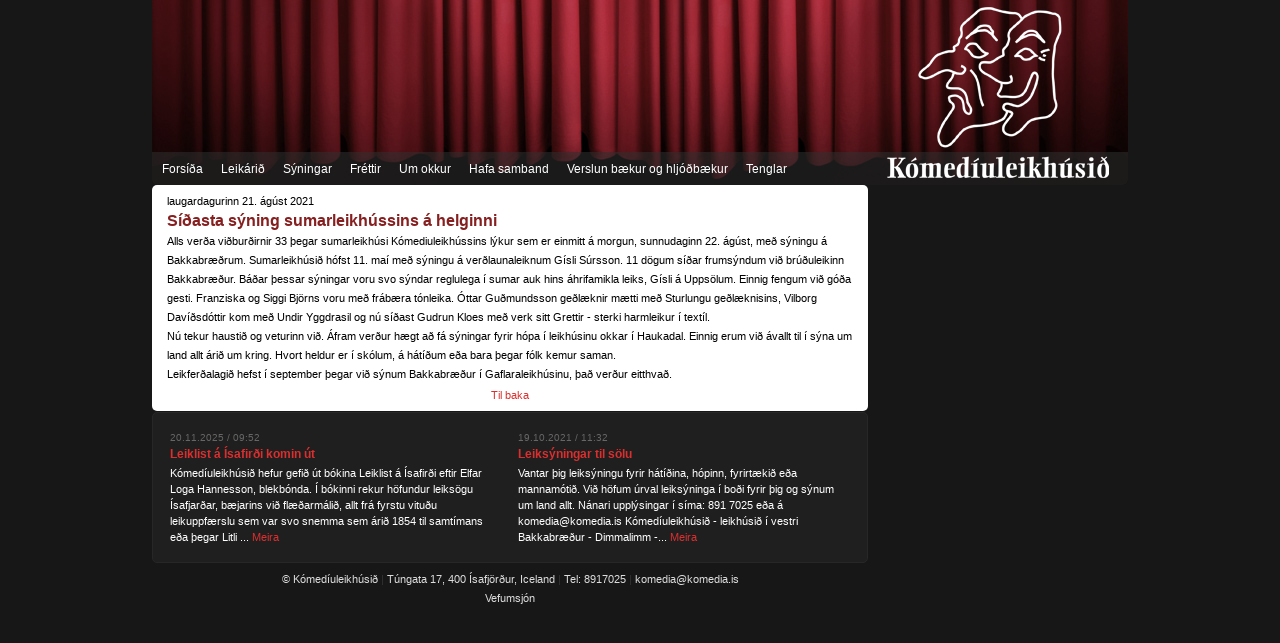

--- FILE ---
content_type: text/html
request_url: http://komedia.is/frettir/Sidasta_syning_sumarleikhussins_a_helginni/
body_size: 3257
content:
<!DOCTYPE html PUBLIC "-//W3C//DTD XHTML 1.0 Transitional//EN" "http://www.w3.org/TR/xhtml1/DTD/xhtml1-transitional.dtd">
<html xmlns="http://www.w3.org/1999/xhtml" xmlns:fb="http://www.facebook.com/2008/fbml" xml:lang="is" lang="is">
<!-- 
~~~~~~~~~~~~~~~~~~~~~~~
~  Snerpa Vefhönnun   ~
~ vefhonnun@snerpa.is ~
~    www.snerpa.is    ~
~ Snerpill vefumsjón  ~
~   www.snerpill.is   ~
~~~~~~~~~~~~~~~~~~~~~~~	
-->

<head>
	
	<title>Komedia / Fréttir / Síðasta sýning sumarleikhússins á helginni</title>

	<meta http-equiv="content-type" content="text/html; charset=iso-8859-1" />
	<meta property="og:title" content="Síðasta sýning sumarleikhússins á helginni" />
	<meta property="og:description" content="Alls ver&eth;a vi&eth;bur&eth;irnir 33 &thorn;egar sumarleikh&uacute;si K&oacute;mediuleikh&uacute;ssins l&yacute;kur sem er einmitt &aacute; morgun, sunnudaginn 22. &aacute;g&uacute;st, me&eth; s&yacute;ningu &aacute; Bakkabr&aelig;&eth;rum. Sumarleikh&uacute;si&eth; h&oacute;fst 11. ma&iacute; " />
	<meta name="keywords" content="" />
	<meta name="copyright" content="Snerpa ehf - Snerpill vefumsjón" />
	<meta name="revisit-after" content="3 days" />
	<meta name="generator" content="Snerpill Vefumsjón" />
		<meta http-equiv="imagetoolbar" content="no" />
	<link rel="icon" href="/favicon.ico" type="image/x-icon" />
	<link rel="shortcut icon" href="/favicon.ico" type="image/x-icon" />	
	<link rel="stylesheet" type="text/css" media="all" href="/css/style.css?1321012139" />
	<link rel="stylesheet" type="text/css" href="/css/size/default.css" title="font-default" />
	<link rel="alternate stylesheet" type="text/css" href="/css/size/medium.css" title="font-medium" />
	<link rel="alternate stylesheet" type="text/css" href="/css/size/large.css" title="font-large" />
	<link rel="stylesheet" type="text/css" media="all" href="/css/global.css" />
	<link rel="stylesheet" type="text/css" media="all" href="/s_css/systemglobal.css" />
	<link rel="stylesheet" type="text/css" media="print" href="/css/print.css" />
	
	<script type="text/javascript"> var link_prefix = '/';</script>
	
	
	<script type="text/javascript" src="/s_js/mootools-1.2.4-core.js"></script>
	<script type="text/javascript" src="/s_js/mootools-1.2.4.3-more.js"></script>
	<script type="text/javascript" src="/s_js/milkbox.js"></script>
	<script type="text/javascript" src="/s_js/snerpill.js"></script>
	<script type="text/javascript" src="/s_js/admin.js"></script>
	<script type="text/javascript" src="/s_js/boxover.js"></script>
	<!--<script type="text/javascript">  
		AudioPlayer.setup("/s_swf/audioplayer.swf", {
			transparentpagebg: 'yes' // LeiÃ°beiningar fyrir options neÃ°st hÃ©r: http://wpaudioplayer.com/standalone
		});
	</script>-->
	
	
	
	
	<!--[if IE 6]><link rel="stylesheet" type="text/css" href="/css/ie6.css?1321012139" /><![endif]-->
	<!--[if IE 7]><link rel="stylesheet" type="text/css" href="/css/ie7.css?1321012139" /><![endif]-->
	<!--[if IE 8]><link rel="stylesheet" type="text/css" href="/css/ie8.css?1321012139" /><![endif]-->
	<link rel="alternate" type="application/rss+xml" title="Fréttir" href="/rss/frettir/" />
	
	
</head>

<body id="bFrettir">

<div id="fb-root"></div>
<script src="http://connect.facebook.net/en_US/all.js"></script>
<script>
	window.fbAsyncInit = function() {
    	FB.init({appId: '145583368211', status: true, cookie: true, xfbml: true});
    };
	(function() {
		var e = document.createElement('script'); e.async = true;
		e.src = document.location.protocol + '//connect.facebook.net/en_US/all.js';
		document.getElementById('fb-root').appendChild(e);
	}());

</script>



<div id="container">
	
	<div id="header">
			
		<div id="Menu">
			<ul>
				<li><a href="/forsida/">Forsíða</a></li>
	<li><a href="/leikarid/">Leikárið</a></li>
	<li><a href="/syningar/">Sýningar</a></li>
	<li><a href="/frettir/" class="on">Fréttir</a></li>
	<li><a href="/um_okkur/">Um okkur</a></li>
	<li><a href="/hafa_samband/">Hafa samband</a></li>
	<li><a href="/verslun_baekur_og_hljodbaekur/">Verslun bækur og hljóðbækur</a></li>
	<li><a href="/tenglar/">Tenglar</a></li>
			</ul>
		</div>
		
		<a href="/" title="Á forsíðu" class="frontpageLink">Kómedíuleikhúsið</a>
		
	</div><!-- /header -->
	
	<div id="content">
	
		



<div class="entry noBorder">
	
	

	<div class="contentHead">
		laugardagurinn 21. ágúst 2021
		<h3 style="background: none;"><a href="/frettir/Sidasta_syning_sumarleikhussins_a_helginni" title="Lesa færslu">Síðasta sýning sumarleikhússins á helginni</a></h3>
	</div>

	<div class="contentText">	
		
		<p>Alls ver&eth;a vi&eth;bur&eth;irnir 33 &thorn;egar sumarleikh&uacute;si K&oacute;mediuleikh&uacute;ssins l&yacute;kur sem er einmitt &aacute; morgun, sunnudaginn 22. &aacute;g&uacute;st, me&eth; s&yacute;ningu &aacute; Bakkabr&aelig;&eth;rum. Sumarleikh&uacute;si&eth; h&oacute;fst 11. ma&iacute; me&eth; s&yacute;ningu &aacute; ver&eth;launaleiknum G&iacute;sli S&uacute;rsson. 11 d&ouml;gum s&iacute;&eth;ar frums&yacute;ndum vi&eth; br&uacute;&eth;uleikinn Bakkabr&aelig;&eth;ur. B&aacute;&eth;ar &thorn;essar s&yacute;ningar voru svo s&yacute;ndar reglulega &iacute; sumar auk hins &aacute;hrifamikla leiks, G&iacute;sli &aacute; Upps&ouml;lum. Einnig fengum vi&eth; g&oacute;&eth;a gesti. Franziska og Siggi Bj&ouml;rns voru me&eth; fr&aacute;b&aelig;ra t&oacute;nleika. &Oacute;ttar Gu&eth;mundsson ge&eth;l&aelig;knir m&aelig;tti me&eth; Sturlungu ge&eth;l&aelig;knisins, Vilborg Dav&iacute;&eth;sd&oacute;ttir kom me&eth; Undir Yggdrasil og n&uacute; s&iacute;&eth;ast Gudrun Kloes me&eth; verk sitt Grettir - sterki harmleikur &iacute; text&iacute;l.&nbsp;</p>
<p>N&uacute; tekur hausti&eth; og veturinn vi&eth;. &Aacute;fram ver&eth;ur h&aelig;gt a&eth; f&aacute; s&yacute;ningar fyrir h&oacute;pa &iacute; leikh&uacute;sinu okkar &iacute; Haukadal. Einnig erum vi&eth; &aacute;vallt til &iacute; s&yacute;na um land allt &aacute;ri&eth; um kring. Hvort heldur er &iacute; sk&oacute;lum, &aacute; h&aacute;t&iacute;&eth;um e&eth;a bara &thorn;egar f&oacute;lk kemur saman.&nbsp;</p>
<p>Leikfer&eth;alagi&eth; hefst &iacute; september &thorn;egar vi&eth; s&yacute;num Bakkabr&aelig;&eth;ur &iacute; Gaflaraleikh&uacute;sinu, &thorn;a&eth; ver&eth;ur eitthva&eth;.&nbsp;</p>
		
		<div class="clear"></div>
		
		<div style="padding: 5px 0 0 0;"><fb:like send="true" width="450" show_faces="false"></fb:like></div>
		
	</div><!-- /contentText -->
	
	<div class="metaData">
		
	</div>
	
	<div class="backButton center"><a href="#" onclick="history.back(0);" title="Til baka">Til baka</a></div>

</div><!-- /entry -->
				

	

		
		<div id="Foot" class="clearfix">
			<div class="news">
					
					<div class="date">20.11.2025 / 09:52</div>
					<h1><a href="/frettir/Leiklist_a_Isafirdi_komin_ut">Leiklist á Ísafirði komin út</a></h1>
					
					Kómedíuleikhúsið hefur gefið út bókina Leiklist á Ísafirði eftir Elfar Loga Hannesson, blekbónda. Í bókinni rekur höfundur leiksögu Ísafjarðar, bæjarins við flæðarmálið, allt frá fyrstu vituðu leikuppfærslu sem var svo snemma sem árið 1854 til samtímans eða þegar Litli ...
					<a href="/frettir/Leiklist_a_Isafirdi_komin_ut">Meira</a>
					
				</div><div class="news">
					
					<div class="date">19.10.2021 / 11:32</div>
					<h1><a href="/frettir/Leiksyningar_til_solu">Leiksýningar til sölu</a></h1>
					
					
Vantar þig leiksýningu fyrir hátíðina, hópinn, fyrirtækið eða mannamótið. Við höfum úrval leiksýninga í boði fyrir þig og sýnum um land allt. Nánari upplýsingar í síma: 891 7025 eða á komedia@komedia.is
Kómedíuleikhúsið - leikhúsið í vestri
Bakkabræður - Dimmalimm -...
					<a href="/frettir/Leiksyningar_til_solu">Meira</a>
					
				</div>
		</div>
			
	</div><!-- /content -->
	
	<div id="sidebar">
		
		<div class="entry"><a href="/leikarid/Bakkabaerdur"><img src="/s_files/images/5/115/l_image6058cab900408.jpg" alt="" style="margin-top: -90px;" /></a></div><div class="entry"><a href="/leikarid/Gisli_Sursson"><img src="/s_files/images/5/112/l_image6058d0530253f.jpg" alt="" style="margin-top: -90px;" /></a></div><div class="entry"><a href="/leikarid/Idunn_og_eplin"><img src="/s_files/images/5/47/l_image5ef1f000272d6.jpg" alt="" style="margin-top: -40px" /></a></div>
				
	</div><!-- /sidebar -->
	
	<div class="clear"></div>
	
	
	
	
	<div id="footer">
		&copy; Kómedíuleikhúsið <span>|</span> Túngata 17, 400 Ísafjörður, Iceland <span>|</span> Tel: 8917025 <span>|</span> <a href="mailto:komedia@komedia.is">komedia@komedia.is</a>
		
		<div id="snerpillDiv"><a id="snerpillLink" href="http://snerpill.is" title="head=[Hönnun og hýsing Snerpa ehf] body=[Snerpill Vefumsjón]">Vefumsjón</a></div>
	</div><!-- /footer -->

</div><!-- /container -->




	

</body>
</html><!-- Total: 0,022 sec. -->


--- FILE ---
content_type: text/css
request_url: http://komedia.is/css/style.css?1321012139
body_size: 967
content:
* {margin: 0;padding: 0;}html,body {margin:0;padding: 0;background: #171717;}html {overflow-y: scroll;}body,input,select,textarea {font-family: "Trebuchet MS", Arial, verdana, "lucida console", sans-serif;}body.mceContentBody {background: none;background-color: white;font-size: 12px;padding: 5px;line-height: 17px;color: #000;}body.mceContentBody ul, body.mceContentBody ol {margin: 10px 0 10px 30px;}body.mceContentBody li {line-height: 22px;padding: 0;}h1 {font-size: 22px;}h2 {font-size: 18px;}h3 {font-size: 16px;}h4 {font-size: 14px;}h5 {font-size: 12px;}h6 {font-size: 10px;}a {outline: none;color: #DB2F2F;text-decoration:none;}a:hover {}a img {border: none;}#container label {display: block;padding: 10px 0 3px 0;}#container input, #container textarea {padding: 3px;border: 1px solid #ccc;}#container {margin: 0 auto;width: 976px;}#toolbar {display: none;}#header {background: url(/img/headBg.jpg) no-repeat;height: 185px;position: relative;border-bottom-left-radius: 5px;border-bottom-right-radius: 5px;}#header .frontpageLink {display: block;width: 222px;height: 171px;background: url(/img/logo.png) no-repeat;text-indent: -9999px;position: absolute;top: 7px;left: 735px;}#header #Menu {background: url(/img/trans55b.png) repeat;height: 33px;position: absolute;bottom: 0px;width: 100%;line-height: 34px;border-bottom-left-radius: 5px;border-bottom-right-radius: 5px;}#Menu ul {list-style: none;}#Menu ul li {display: inline;font-size: 12px;margin: 10px 5px 0 10px;}#Menu ul li ul {position: absolute;display: none;}#Menu ul li ul li {display: none;}#Menu ul li a {color: #fff;text-decoration: none;}#Menu ul li a:hover {color: #ddd;}#content {width: 716px;float: left;background-color: #eee;background: none;padding: 0;}#bForsida #content {margin: 0;padding: 0;}#content .entry {background: #fff;border-radius: 5px;margin-bottom: 1px;}#sidebar {width: 260px;float: left;}#sidebar .entry {height: 106px;width: 260px;overflow: hidden;margin: 0;padding: 0;}#sidebar .entry img {border: none;margin: 0;width: 260px;}#sidebar .entry:first-child img {border-top-left-radius: 5px;border-top-right-radius: 5px;}#sidebar .entry:last-child {border-bottom-left-radius: 5px;border-bottom-right-radius: 5px;}#Foot {background: #1f1f1f;border: 1px solid #272727;color: #fff;padding: 17px 0 17px 17px;margin: 1px 0 10px 0;width: 697px;border-radius: 5px;}#Foot .news {float: left;width: 331px;line-height: 16px;margin-right: 17px;}#Foot .news h1 {font-size: 12px;padding-bottom: 3px;}#Foot .news a {color: #DB2F2F;text-decoration: none;}#Foot .news .date {color: #666;font-size: 10px;}#footer {color: #ddd;text-align: center;width: 716px;padding-bottom: 5px;}#footer a {color: #ddd;}#footer span {color: #333;}#RandImgFront {overflow: hidden;width: 716px;height: 424px;border-radius: 5px;}#RandImgFront img {border-radius: 5px;}

--- FILE ---
content_type: text/css
request_url: http://komedia.is/css/size/large.css
body_size: 118
content:
body,span,td,li,ul,font, p, label, div {font-size: 14px;}.texterText {font-size: 14px;}.contentText {font-size: 14px;}#navcontainer li ul li a {font-size: 12px;}